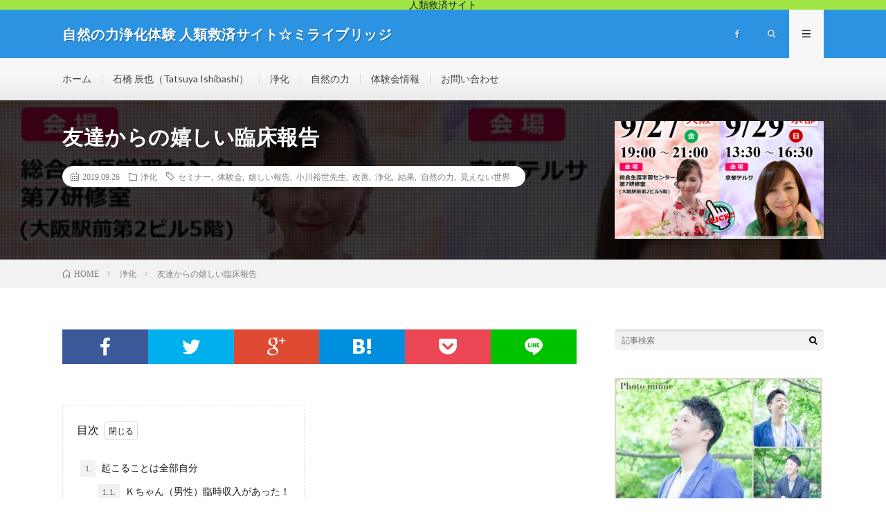

--- FILE ---
content_type: text/html; charset=UTF-8
request_url: https://joka.mirai-bridge.com/joka_report_20190925/
body_size: 14664
content:
<!DOCTYPE html>
<html lang="ja" prefix="og: http://ogp.me/ns#">
<head prefix="og: http://ogp.me/ns# fb: http://ogp.me/ns/fb# article: http://ogp.me/ns/article#">
<meta charset="UTF-8">
<title>友達からの嬉しい臨床報告 │ 自然の力浄化体験 人類救済サイト☆ミライブリッジ</title>
<link rel='dns-prefetch' href='//webfonts.xserver.jp' />
<link rel='dns-prefetch' href='//secure.gravatar.com' />
<link rel='dns-prefetch' href='//v0.wordpress.com' />
<link rel='dns-prefetch' href='//widgets.wp.com' />
<link rel='dns-prefetch' href='//s0.wp.com' />
<link rel='dns-prefetch' href='//0.gravatar.com' />
<link rel='dns-prefetch' href='//1.gravatar.com' />
<link rel='dns-prefetch' href='//2.gravatar.com' />
<link rel='stylesheet' id='wp-block-library-css'  href='https://joka.mirai-bridge.com/wp-includes/css/dist/block-library/style.min.css?ver=5.5.17' type='text/css' media='all' />
<style id='wp-block-library-inline-css' type='text/css'>
.has-text-align-justify{text-align:justify;}
</style>
<link rel='stylesheet' id='contact-form-7-css'  href='https://joka.mirai-bridge.com/wp-content/plugins/contact-form-7/includes/css/styles.css?ver=5.2.2' type='text/css' media='all' />
<link rel='stylesheet' id='jetpack_css-css'  href='https://joka.mirai-bridge.com/wp-content/plugins/jetpack/css/jetpack.css?ver=8.9.4' type='text/css' media='all' />
<script type='text/javascript' src='https://joka.mirai-bridge.com/wp-includes/js/jquery/jquery.js?ver=1.12.4-wp' id='jquery-core-js'></script>
<script type='text/javascript' src='https://joka.mirai-bridge.com/wp-content/plugins/enable-jquery-migrate-helper/js/jquery-migrate-1.4.1-wp.js?ver=1.4.1-wp' id='jquery-migrate-js'></script>
<script type='text/javascript' src='//webfonts.xserver.jp/js/xserver.js?ver=1.2.1' id='typesquare_std-js'></script>
<link rel="https://api.w.org/" href="https://joka.mirai-bridge.com/wp-json/" /><link rel="alternate" type="application/json" href="https://joka.mirai-bridge.com/wp-json/wp/v2/posts/3010" /><link rel="canonical" href="https://joka.mirai-bridge.com/joka_report_20190925/" />
<link rel="alternate" type="application/json+oembed" href="https://joka.mirai-bridge.com/wp-json/oembed/1.0/embed?url=https%3A%2F%2Fjoka.mirai-bridge.com%2Fjoka_report_20190925%2F" />
<link rel="alternate" type="text/xml+oembed" href="https://joka.mirai-bridge.com/wp-json/oembed/1.0/embed?url=https%3A%2F%2Fjoka.mirai-bridge.com%2Fjoka_report_20190925%2F&#038;format=xml" />
<style type='text/css'>img#wpstats{display:none}</style><link rel="stylesheet" href="https://joka.mirai-bridge.com/wp-content/themes/lionmedia/style.css">
<link rel="stylesheet" href="https://joka.mirai-bridge.com/wp-content/themes/lionmedia/css/content.css">
<link rel="stylesheet" href="https://joka.mirai-bridge.com/wp-content/themes/lionmedia-child/style.css">
<link rel="stylesheet" href="https://joka.mirai-bridge.com/wp-content/themes/lionmedia/css/icon.css">
<link rel="stylesheet" href="https://fonts.googleapis.com/css?family=Lato:400,700,900">
<meta http-equiv="X-UA-Compatible" content="IE=edge">
<meta name="viewport" content="width=device-width, initial-scale=1, shrink-to-fit=no">
<link rel="dns-prefetch" href="//www.google.com">
<link rel="dns-prefetch" href="//www.google-analytics.com">
<link rel="dns-prefetch" href="//fonts.googleapis.com">
<link rel="dns-prefetch" href="//fonts.gstatic.com">
<link rel="dns-prefetch" href="//pagead2.googlesyndication.com">
<link rel="dns-prefetch" href="//googleads.g.doubleclick.net">
<link rel="dns-prefetch" href="//www.gstatic.com">
<style type="text/css">
.infoHead{background-color:#9fe544;}

.l-header,
.searchNavi__title,
.key__cat,
.eyecatch__cat,
.rankingBox__title,
.categoryDescription,
.pagetop,
.contactTable__header .required,
.heading.heading-primary .heading__bg,
.btn__link:hover,
.widget .tag-cloud-link:hover,
.comment-respond .submit:hover,
.comments__list .comment-reply-link:hover,
.widget .calendar_wrap tbody a:hover,
.comments__list .comment-meta,
.ctaPost__btn{background:#2b93e2;}

.heading.heading-first,
.heading.heading-widget::before,
.heading.heading-footer::before,
.btn__link,
.widget .tag-cloud-link,
.comment-respond .submit,
.comments__list .comment-reply-link,
.content a:hover,
.t-light .l-footer,
.ctaPost__btn{border-color:#2b93e2;}

.categoryBox__title,
.dateList__item a[rel=tag]:hover,
.dateList__item a[rel=category]:hover,
.copySns__copyLink:hover,
.btn__link,
.widget .tag-cloud-link,
.comment-respond .submit,
.comments__list .comment-reply-link,
.widget a:hover,
.widget ul li .rsswidget,
.content a,
.related__title,
.ctaPost__btn:hover{color:#2b93e2;}

.c-user01 {color:#000 !important}
.bgc-user01 {background:#000 !important}
.hc-user01:hover {color:#000 !important}
.c-user02 {color:#000 !important}
.bgc-user02 {background:#000 !important}
.hc-user02:hover {color:#000 !important}
.c-user03 {color:#000 !important}
.bgc-user03 {background:#000 !important}
.hc-user03:hover {color:#000 !important}
.c-user04 {color:#000 !important}
.bgc-user04 {background:#000 !important}
.hc-user04:hover {color:#000 !important}
.c-user05 {color:#000 !important}
.bgc-user05 {background:#000 !important}
.hc-user05:hover {color:#000 !important}

.singleTitle {background-image:url("https://joka.mirai-bridge.com/wp-content/uploads/2019/09/richmenu_taikenkai_20190927-0929-1-730x410.png");}

.content h2{color:#191919;}
.content h2:first-letter{
	font-size:3.2rem;
	padding-bottom:5px;
	border-bottom:3px solid;
	color:#f0b200;
}
.content h3{
	padding:20px;
	color:#191919;
	border: 1px solid #E5E5E5;
	border-left: 5px solid #f0b200;
}
</style>

<!-- Jetpack Open Graph Tags -->
<meta property="og:type" content="article" />
<meta property="og:title" content="友達からの嬉しい臨床報告" />
<meta property="og:url" content="https://joka.mirai-bridge.com/joka_report_20190925/" />
<meta property="og:description" content="起こることは全部自分毎日自然とつながって、浄化というのを24時間受け取ることができます。 それにはいろんな結果&hellip;" />
<meta property="article:published_time" content="2019-09-25T23:11:09+00:00" />
<meta property="article:modified_time" content="2019-09-25T23:11:10+00:00" />
<meta property="og:site_name" content="自然の力浄化体験 人類救済サイト☆ミライブリッジ" />
<meta property="og:image" content="https://joka.mirai-bridge.com/wp-content/uploads/2019/09/richmenu_taikenkai_20190927-0929-1.png" />
<meta property="og:image:width" content="800" />
<meta property="og:image:height" content="540" />
<meta property="og:locale" content="ja_JP" />
<meta name="twitter:text:title" content="友達からの嬉しい臨床報告" />
<meta name="twitter:image" content="https://joka.mirai-bridge.com/wp-content/uploads/2019/09/richmenu_taikenkai_20190927-0929-1.png?w=640" />
<meta name="twitter:card" content="summary_large_image" />

<!-- End Jetpack Open Graph Tags -->
<link rel="icon" href="https://joka.mirai-bridge.com/wp-content/uploads/2018/11/cropped-Collage-2018-09-29-23_48_31-32x32.jpg" sizes="32x32" />
<link rel="icon" href="https://joka.mirai-bridge.com/wp-content/uploads/2018/11/cropped-Collage-2018-09-29-23_48_31-192x192.jpg" sizes="192x192" />
<link rel="apple-touch-icon" href="https://joka.mirai-bridge.com/wp-content/uploads/2018/11/cropped-Collage-2018-09-29-23_48_31-180x180.jpg" />
<meta name="msapplication-TileImage" content="https://joka.mirai-bridge.com/wp-content/uploads/2018/11/cropped-Collage-2018-09-29-23_48_31-270x270.jpg" />
			<style type="text/css" id="wp-custom-css">
				/*　Googleカレンダー埋め込み  */

.g-calendar {
    text-align:center;
    }

.g-calendar iframe {
    width:100%;
    max-width:800px;
    height:400px;
    }

@media (min-width: 768px) {
    
.g-calendar iframe {
    height:600px;
    }
        
}





/* 必須マーク */
.must{
	color: #fff;
	margin-right: 10px;
	padding: 6px 10px;
	background: #b2384e;
	border-radius: 20px;
}

/* 任意マーク */
.free {
	color: #fff;
	margin-right: 10px;
	padding: 6px 10px;
	background: #424242;
	border-radius: 20px;
}

/* 項目名を太字にする */
form p {
	font-weight: 600;
}

/* 入力項目を見やすくする */
input.wpcf7-form-control.wpcf7-text,
textarea.wpcf7-form-control.wpcf7-textarea {
	width: 100%;
	padding: 8px 15px;
	margin-right: 10px;
	margin-top: 10px;
	border: 1px solid #d0d5d8;
	border-radius: 3px;
}
textarea.wpcf7-form-control.wpcf7-textarea {
	height: 200px;
}

/* 必須項目の入力欄を黄色にする */
input.wpcf7-form-control.wpcf7-text.wpcf7-validates-as-required {
	background: rgba(255, 255, 142, 0.46);
}

/* 送信ボタンを見やすくする */
input.wpcf7-submit {
	width: 100%;
	height: 80px;
	background: #2b93e2;
	color: #fff;
	font-size: 20px;
	font-weight: 600;
}

/* エラーメッセージを見やすくする */
span.wpcf7-not-valid-tip,
.wpcf7-response-output.wpcf7-validation-errors {
	color: red;
	font-weight: 600;
}			</style>
		<meta property="og:site_name" content="自然の力浄化体験 人類救済サイト☆ミライブリッジ" />
<meta property="og:type" content="article" />
<meta property="og:title" content="友達からの嬉しい臨床報告" />
<meta property="og:description" content="目次 1. 起こることは全部自分1.1. Ｋちゃん（男性）臨時収入があった！2. 自然とつながる初体験 起こることは全部自分 毎日自然とつながって、浄化というのを24時間受け取ることができます。 それにはいろんな結果があって、99%の見えな" />
<meta property="og:url" content="https://joka.mirai-bridge.com/joka_report_20190925/" />
<meta property="og:image" content="https://joka.mirai-bridge.com/wp-content/uploads/2019/09/richmenu_taikenkai_20190927-0929-1-730x410.png" />
<meta name="twitter:card" content="summary" />
<meta property="fb:admins" content="tatsuya.ishibashi.923" />



</head>
<body class="t-light t-rich">

    <div class="infoHead">
          人類救済サイト      </div>
  
  <!--l-header-->
  <header class="l-header">
    <div class="container">
      
      <div class="siteTitle">

              <p class="siteTitle__name  u-txtShdw">
          <a class="siteTitle__link" href="https://joka.mirai-bridge.com">
            <span class="siteTitle__main">自然の力浄化体験 人類救済サイト☆ミライブリッジ</span>
          </a>
          <span class="siteTitle__sub">自然の力の浄化体験開催中！人類救済サイト☆ミライブリッジから幸せ人生が始まります。痛み・悩み・不調を解決する見えない不思議な世界を体験してみませんか？</span>
		</p>	        </div>
      
      <nav class="menuNavi">      
                <ul class="menuNavi__list">
		              <li class="menuNavi__item u-none-sp u-txtShdw"><a class="menuNavi__link icon-facebook" href="https://www.facebook.com/tatsuya.ishibashi.923"></a></li>
		              <li class="menuNavi__item u-txtShdw"><span class="menuNavi__link icon-search" id="menuNavi__search" onclick="toggle__search();"></span></li>
            <li class="menuNavi__item u-txtShdw"><span class="menuNavi__link menuNavi__link-current icon-menu" id="menuNavi__menu" onclick="toggle__menu();"></span></li>
                  </ul>
      </nav>
      
    </div>
  </header>
  <!--/l-header-->
  
  <!--l-extra-->
        <div class="l-extraNone" id="extra__search">
      <div class="container">
        <div class="searchNavi">
                    <div class="searchNavi__title u-txtShdw">注目キーワード</div>
          <ul class="searchNavi__list">
                          <li class="searchNavi__item"><a class="searchNavi__link" href="https://joka.mirai-bridge.com/?s=自然の力">自然の力</a></li>
                          <li class="searchNavi__item"><a class="searchNavi__link" href="https://joka.mirai-bridge.com/?s=遠隔浄化">遠隔浄化</a></li>
                          <li class="searchNavi__item"><a class="searchNavi__link" href="https://joka.mirai-bridge.com/?s=人類救済">人類救済</a></li>
                          <li class="searchNavi__item"><a class="searchNavi__link" href="https://joka.mirai-bridge.com/?s=体験会">体験会</a></li>
                          <li class="searchNavi__item"><a class="searchNavi__link" href="https://joka.mirai-bridge.com/?s=自然葬">自然葬</a></li>
			          </ul>
                    
                <div class="searchBox">
        <form class="searchBox__form" method="get" target="_top" action="https://joka.mirai-bridge.com/" >
          <input class="searchBox__input" type="text" maxlength="50" name="s" placeholder="記事検索"><button class="searchBox__submit icon-search" type="submit" value="search"> </button>
        </form>
      </div>        </div>
      </div>
    </div>
        
    <div class="l-extra" id="extra__menu">
      <div class="container container-max">
        <nav class="globalNavi">
          <ul class="globalNavi__list">
          	        <li id="menu-item-36" class="menu-item menu-item-type-custom menu-item-object-custom menu-item-home menu-item-36"><a href="https://joka.mirai-bridge.com/">ホーム</a></li>
<li id="menu-item-38" class="menu-item menu-item-type-post_type menu-item-object-page menu-item-38"><a href="https://joka.mirai-bridge.com/tatsuya_ishibashi/">石橋 辰也（Tatsuya Ishibashi）</a></li>
<li id="menu-item-40" class="menu-item menu-item-type-post_type menu-item-object-page menu-item-40"><a href="https://joka.mirai-bridge.com/joka/">浄化</a></li>
<li id="menu-item-41" class="menu-item menu-item-type-post_type menu-item-object-page menu-item-41"><a href="https://joka.mirai-bridge.com/shizenryoku/">自然の力</a></li>
<li id="menu-item-46" class="menu-item menu-item-type-post_type menu-item-object-page menu-item-46"><a href="https://joka.mirai-bridge.com/events/">体験会情報</a></li>
<li id="menu-item-37" class="menu-item menu-item-type-post_type menu-item-object-page menu-item-37"><a href="https://joka.mirai-bridge.com/contact/">お問い合わせ</a></li>
	                                    
                          <li class="menu-item u-none-pc"><a class="icon-facebook" href="https://www.facebook.com/tatsuya.ishibashi.923"></a></li>
                        
                    </ul>
        </nav>
      </div>
    </div>
  <!--/l-extra-->

  <div class="singleTitle">
    <div class="container">
    
      <!-- タイトル -->
      <div class="singleTitle__heading">
        <h1 class="heading heading-singleTitle u-txtShdw">友達からの嬉しい臨床報告</h1>        
        
        <ul class="dateList dateList-singleTitle">
          <li class="dateList__item icon-calendar">2019.09.26</li>
          <li class="dateList__item icon-folder"><a class="hc" href="https://joka.mirai-bridge.com/category/joka/" rel="category">浄化</a></li>
          <li class="dateList__item icon-tag"><a href="https://joka.mirai-bridge.com/tag/%e3%82%bb%e3%83%9f%e3%83%8a%e3%83%bc/" rel="tag">セミナー</a>, <a href="https://joka.mirai-bridge.com/tag/%e4%bd%93%e9%a8%93%e4%bc%9a/" rel="tag">体験会</a>, <a href="https://joka.mirai-bridge.com/tag/%e5%ac%89%e3%81%97%e3%81%84%e5%a0%b1%e5%91%8a/" rel="tag">嬉しい報告</a>, <a href="https://joka.mirai-bridge.com/tag/%e5%b0%8f%e5%b7%9d%e8%a3%95%e4%b8%96%e5%85%88%e7%94%9f/" rel="tag">小川裕世先生</a>, <a href="https://joka.mirai-bridge.com/tag/%e6%94%b9%e5%96%84/" rel="tag">改善</a>, <a href="https://joka.mirai-bridge.com/tag/%e6%b5%84%e5%8c%96/" rel="tag">浄化</a>, <a href="https://joka.mirai-bridge.com/tag/%e7%b5%90%e6%9e%9c/" rel="tag">結果</a>, <a href="https://joka.mirai-bridge.com/tag/%e8%87%aa%e7%84%b6%e3%81%ae%e5%8a%9b/" rel="tag">自然の力</a>, <a href="https://joka.mirai-bridge.com/tag/%e8%a6%8b%e3%81%88%e3%81%aa%e3%81%84%e4%b8%96%e7%95%8c/" rel="tag">見えない世界</a></li>        </ul>
        
        
        
      </div>
      <!-- /タイトル -->

      <!-- アイキャッチ -->
      <div class="eyecatch eyecatch-singleTitle">
        		  <img src="https://joka.mirai-bridge.com/wp-content/uploads/2019/09/richmenu_taikenkai_20190927-0929-1-730x410.png" alt="友達からの嬉しい臨床報告" width="730" height="410" >
		  	      
      </div>
      <!-- /アイキャッチ -->

    </div>
  </div>
<div class="breadcrumb" ><div class="container" ><ul class="breadcrumb__list"><li class="breadcrumb__item" itemscope itemtype="http://data-vocabulary.org/Breadcrumb"><a href="https://joka.mirai-bridge.com/" itemprop="url"><span class="icon-home" itemprop="title">HOME</span></a></li><li class="breadcrumb__item" itemscope itemtype="http://data-vocabulary.org/Breadcrumb"><a href="https://joka.mirai-bridge.com/category/joka/" itemprop="url"><span itemprop="title">浄化</span></a></li><li class="breadcrumb__item">友達からの嬉しい臨床報告</li></ul></div></div>
  <!-- l-wrapper -->
  <div class="l-wrapper">
	
    <!-- l-main -->
    <main class="l-main">
           
	        <!-- 記事上シェアボタン -->
        <aside>
<ul class="socialList">
<li class="socialList__item"><a class="socialList__link icon-facebook" href="http://www.facebook.com/sharer.php?u=https%3A%2F%2Fjoka.mirai-bridge.com%2Fjoka_report_20190925%2F&amp;t=%E5%8F%8B%E9%81%94%E3%81%8B%E3%82%89%E3%81%AE%E5%AC%89%E3%81%97%E3%81%84%E8%87%A8%E5%BA%8A%E5%A0%B1%E5%91%8A" target="_blank" title="Facebookで共有"></a></li><li class="socialList__item"><a class="socialList__link icon-twitter" href="http://twitter.com/intent/tweet?text=%E5%8F%8B%E9%81%94%E3%81%8B%E3%82%89%E3%81%AE%E5%AC%89%E3%81%97%E3%81%84%E8%87%A8%E5%BA%8A%E5%A0%B1%E5%91%8A&amp;https%3A%2F%2Fjoka.mirai-bridge.com%2Fjoka_report_20190925%2F&amp;url=https%3A%2F%2Fjoka.mirai-bridge.com%2Fjoka_report_20190925%2F" target="_blank" title="Twitterで共有"></a></li><li class="socialList__item"><a class="socialList__link icon-google" href="https://plus.google.com/share?url=https%3A%2F%2Fjoka.mirai-bridge.com%2Fjoka_report_20190925%2F" target="_blank" title="Google+で共有"></a></li><li class="socialList__item"><a class="socialList__link icon-hatebu" href="http://b.hatena.ne.jp/add?mode=confirm&amp;url=https%3A%2F%2Fjoka.mirai-bridge.com%2Fjoka_report_20190925%2F&amp;title=%E5%8F%8B%E9%81%94%E3%81%8B%E3%82%89%E3%81%AE%E5%AC%89%E3%81%97%E3%81%84%E8%87%A8%E5%BA%8A%E5%A0%B1%E5%91%8A" target="_blank" data-hatena-bookmark-title="https%3A%2F%2Fjoka.mirai-bridge.com%2Fjoka_report_20190925%2F" title="このエントリーをはてなブックマークに追加"></a></li><li class="socialList__item"><a class="socialList__link icon-pocket" href="http://getpocket.com/edit?url=https%3A%2F%2Fjoka.mirai-bridge.com%2Fjoka_report_20190925%2F" target="_blank" title="pocketで共有"></a></li><li class="socialList__item"><a class="socialList__link icon-line" href="http://line.naver.jp/R/msg/text/?%E5%8F%8B%E9%81%94%E3%81%8B%E3%82%89%E3%81%AE%E5%AC%89%E3%81%97%E3%81%84%E8%87%A8%E5%BA%8A%E5%A0%B1%E5%91%8A%0D%0Ahttps%3A%2F%2Fjoka.mirai-bridge.com%2Fjoka_report_20190925%2F" target="_blank" title="LINEで送る"></a></li></ul>
</aside>
	  <!-- /記事上シェアボタン -->
	  
	        
            
      
	  
	        <section class="content">
	    
		<div class="outline">
		  <span class="outline__title">目次</span>
		  <input class="outline__toggle" id="outline__toggle" type="checkbox" checked>
		  <label class="outline__switch" for="outline__toggle"></label>
		  <ul class="outline__list outline__list-2"><li class="outline__item"><a class="outline__link" href="#outline__1"><span class="outline__number">1.</span> 起こることは全部自分</a><ul class="outline__list outline__list-3"><li class="outline__item"><a class="outline__link" href="#outline__1_1"><span class="outline__number">1.1.</span> Ｋちゃん（男性）臨時収入があった！</a></li></ul></li><li class="outline__item"><a class="outline__link" href="#outline__2"><span class="outline__number">2.</span> 自然とつながる初体験</a></li></ul>
		</div><h2 id="outline__1">起こることは全部自分</h2>
<p>毎日自然とつながって、浄化というのを24時間受け取ることができます。</p>
<p>それにはいろんな結果があって、99%の見えない世界が変わります。</p>
<p>するとどうなるか…、1%でこうしたい！と思ったり、求めたものが結果になったりします。</p>
<p>全部自分がやっています〜！</p>
<p>そんな結果を日々感じられ、毎月毎月進化しているお友達のＫちゃん（男性）からの臨床報告です。</p>
<h3 id="outline__1_1">Ｋちゃん（男性）臨時収入があった！</h3>
<p>いつもありがとうございます。</p>
<p>お陰様で先月末に臨時の収入がありました。</p>
<p>今まで日々の支払いに追われる日が続いていたのですが少しずつ落ち着くようになり、掛け持ちの仕事も休めることができるようになりました。</p>
<p>不調は自分で起こしていたのを今度は自分で良い方向へと求めていくようになってきた感じです。全ては自分の思考、自分で決めたことなんだな、と。</p>
<p>思えばこの5、6年、個人事業を目指し突っ走ってきましたが今は少しずつ自分を整えていくことが大事だと気づきました。</p>
<p>生まれてきたことが成功なら今はゆっくりと休みつつ身の周りを充実させていきたいです。</p>
<p>また10月も宜しくお願い致します(良き友達に出逢えて感謝です。) ※一部省略</p>
<h2 id="outline__2">自然とつながる初体験</h2>
<p>この自然とつながる初体験は、誰かのおかげさまで出会うことが多いです。</p>
<p>普通に生活していてもなかなか出会えなくて、きっと求めた方にチャンスがやってくるのかな〜って思います。</p>
<p>実は、今週末（9/27〜9/29）がチャンスです！</p>
<p>自然とつながる初体験を是非、体験してみてください。</p>
<p>【小川裕世先生が大阪・京都へ&#x2763;&#xfe0f;】</p>
<p>今週末（9/27〜29）は、Zoom&#x1f3a6;でお馴染みの小川裕世先生が&#x1f339;大阪・京都へお越しになります&#x1f60a;</p>
<p>よければ是非お越しください♫</p>
<p>最高に結果を掴んでいただけるチャンスです&#x2728;&#x2728;&#x2728;</p>
<p>是非お友達などとも、この貴重な機会、そして体験を楽しんでください&#x2763;&#xfe0f;</p>
<p>◆9/27（金）19:00〜21:00@大阪（総合生涯学習センター 第7研修室）</p>
<p>&#x1f339;小川裕世先生</p>
<p>◆9/28（土）13:30〜16:30@京都（ウィングス京都）※自習室（初めての方も&#x1f197;）</p>
<p>&#x1f339;小川裕世先生</p>
<p>◆9/29（日）13:30〜16:30@京都（京都テルサ）</p>
<p>&#x1f339;小川裕世先生</p>
<p>◆9/29（日）17:30〜20:30@京都（京都テルサ 視聴覚室）</p>
<p>&#x2b50;&#xfe0f;「人の幸せを心から実践する」覚悟の特別セミナー第3回</p>
<p>&#x1f339;講師：小川裕世先生</p>
<p>※講師セミナー（詳細、要確認）</p>
<p>詳細は、下記よりご確認ください。</p>
<p>《Facebookイベントページ》</p>
<p><a href="https://m.facebook.com/shizenryokukansai/events">https://m.facebook.com/shizenryokukansai/events</a></p>
      </section>
	        
      
      
      
	        <!-- 記事下シェアボタン -->
        <aside>
<ul class="socialList">
<li class="socialList__item"><a class="socialList__link icon-facebook" href="http://www.facebook.com/sharer.php?u=https%3A%2F%2Fjoka.mirai-bridge.com%2Fjoka_report_20190925%2F&amp;t=%E5%8F%8B%E9%81%94%E3%81%8B%E3%82%89%E3%81%AE%E5%AC%89%E3%81%97%E3%81%84%E8%87%A8%E5%BA%8A%E5%A0%B1%E5%91%8A" target="_blank" title="Facebookで共有"></a></li><li class="socialList__item"><a class="socialList__link icon-twitter" href="http://twitter.com/intent/tweet?text=%E5%8F%8B%E9%81%94%E3%81%8B%E3%82%89%E3%81%AE%E5%AC%89%E3%81%97%E3%81%84%E8%87%A8%E5%BA%8A%E5%A0%B1%E5%91%8A&amp;https%3A%2F%2Fjoka.mirai-bridge.com%2Fjoka_report_20190925%2F&amp;url=https%3A%2F%2Fjoka.mirai-bridge.com%2Fjoka_report_20190925%2F" target="_blank" title="Twitterで共有"></a></li><li class="socialList__item"><a class="socialList__link icon-google" href="https://plus.google.com/share?url=https%3A%2F%2Fjoka.mirai-bridge.com%2Fjoka_report_20190925%2F" target="_blank" title="Google+で共有"></a></li><li class="socialList__item"><a class="socialList__link icon-hatebu" href="http://b.hatena.ne.jp/add?mode=confirm&amp;url=https%3A%2F%2Fjoka.mirai-bridge.com%2Fjoka_report_20190925%2F&amp;title=%E5%8F%8B%E9%81%94%E3%81%8B%E3%82%89%E3%81%AE%E5%AC%89%E3%81%97%E3%81%84%E8%87%A8%E5%BA%8A%E5%A0%B1%E5%91%8A" target="_blank" data-hatena-bookmark-title="https%3A%2F%2Fjoka.mirai-bridge.com%2Fjoka_report_20190925%2F" title="このエントリーをはてなブックマークに追加"></a></li><li class="socialList__item"><a class="socialList__link icon-pocket" href="http://getpocket.com/edit?url=https%3A%2F%2Fjoka.mirai-bridge.com%2Fjoka_report_20190925%2F" target="_blank" title="pocketで共有"></a></li><li class="socialList__item"><a class="socialList__link icon-line" href="http://line.naver.jp/R/msg/text/?%E5%8F%8B%E9%81%94%E3%81%8B%E3%82%89%E3%81%AE%E5%AC%89%E3%81%97%E3%81%84%E8%87%A8%E5%BA%8A%E5%A0%B1%E5%91%8A%0D%0Ahttps%3A%2F%2Fjoka.mirai-bridge.com%2Fjoka_report_20190925%2F" target="_blank" title="LINEで送る"></a></li></ul>
</aside>
	  <!-- /記事下シェアボタン -->
	  


      

      
	        <!-- 記事下エリア[widget] -->
        <aside class="widgetPost widgetPost-bottom"><aside class="widget widget-post"><h2 class="heading heading-primary">石橋辰也と友だちになる☆</h2>			<div class="textwidget"><p><a href="https://line.me/R/ti/p/%40hqk9221g"><img src="https://scdn.line-apps.com/n/line_add_friends/btn/ja.png" alt="友だち追加" height="72" border="0" /></a></p>
</div>
		</aside><aside class="widget widget-post"><img width="828" height="315" src="https://joka.mirai-bridge.com/wp-content/uploads/2018/12/tatsuya_cover.png" class="image wp-image-57  attachment-full size-full" alt="" loading="lazy" style="max-width: 100%; height: auto;" /></aside></aside>      <!-- /記事下エリア[widget] -->
	        
            
      


      

	  
	        <!-- プロフィール -->
	  <aside class="profile">
	    <div class="profile__imgArea">
	      		  <img src="https://joka.mirai-bridge.com/wp-content/uploads/2018/11/IMG_5880-96x96.jpg" alt="石橋 辰也" width="60" height="60" >
		  	        

	      <ul class="profile__list">
	  	    	      </ul>  
	    </div>
	    <div class="profile__contents">
	      <h2 class="profile__name">Author：石橋 辰也            <span class="btn"><a class="btn__link btn__link-profile" href="https://joka.mirai-bridge.com/author/tatsuya/">投稿一覧</a></span>
          </h2>
	                <div class="profile__description"></div>
	    </div>
	  </aside>
      <!-- /プロフィール -->
	  	  


	  
	        <!-- 関連記事 -->
	  <aside class="related"><h2 class="heading heading-primary">関連する記事</h2><ul class="related__list">	      <li class="related__item">
	        <a class="related__imgLink" href="https://joka.mirai-bridge.com/hanatsumari-renai_joka/" title="慢性的な鼻詰まりが一瞬でスッキリ＆彼女ができる恋愛の浄化">
					      <img src="https://joka.mirai-bridge.com/wp-content/uploads/2020/09/hanatsumari-150x150.jpg" alt="慢性的な鼻詰まりが一瞬でスッキリ＆彼女ができる恋愛の浄化" width="150" height="150" >
			  		    	        </a>
	        <h3 class="related__title">
	          <a href="https://joka.mirai-bridge.com/hanatsumari-renai_joka/">慢性的な鼻詰まりが一瞬でスッキリ＆彼女ができる恋愛の浄化</a>
	                        <span class="icon-calendar">2020.09.15</span>
              	        </h3>
	        <p class="related__contents">目次 1. 鼻詰まりが昔から慢性的にある、彼女がほしいという20代イケメン1.1. こうなりたい！を本人が決める1.2. 見えない世界の原因をチェック[…]</p>
	      </li>
	  		      <li class="related__item">
	        <a class="related__imgLink" href="https://joka.mirai-bridge.com/become_male/" title="仕事の頑張ぎは見えない世界でおとこ化する！？">
					      <img src="https://joka.mirai-bridge.com/wp-content/uploads/2019/06/dea8a7f4d1d7f124479826efcb58aac6-150x150.png" alt="仕事の頑張ぎは見えない世界でおとこ化する！？" width="150" height="150" >
			  		    	        </a>
	        <h3 class="related__title">
	          <a href="https://joka.mirai-bridge.com/become_male/">仕事の頑張ぎは見えない世界でおとこ化する！？</a>
	                        <span class="icon-calendar">2019.06.12</span>
              	        </h3>
	        <p class="related__contents">目次 1. 仕事の頑張りすぎ注意！2. 気付いたら行動してみよう2.1. 自然の力体験会in京都 仕事の頑張りすぎ注意！ どうも♫見えない世界をまじめ[…]</p>
	      </li>
	  		      <li class="related__item">
	        <a class="related__imgLink" href="https://joka.mirai-bridge.com/free_5jigen/" title="自由は恨みや不満までも消してしまう！？">
					      <img src="https://joka.mirai-bridge.com/wp-content/uploads/2019/03/a2a5eef5527d619456b5a2b4033855b7-150x150.png" alt="自由は恨みや不満までも消してしまう！？" width="150" height="150" >
			  		    	        </a>
	        <h3 class="related__title">
	          <a href="https://joka.mirai-bridge.com/free_5jigen/">自由は恨みや不満までも消してしまう！？</a>
	                        <span class="icon-calendar">2019.03.11</span>
              	        </h3>
	        <p class="related__contents">目次 1. 自由の伝授2. 5次元の伝授3. Zoomで最新浄化を受け取ろう！3.1. 自然の力体験会in大阪 自由の伝授 わりと自由と思っていました[…]</p>
	      </li>
	  	</ul></aside>	        <!-- /関連記事 -->
	  	  


	  
	        <!-- コメント -->
                    <aside class="comments">
        		
				
			<div id="respond" class="comment-respond">
		<h2 class="heading heading-primary">コメントを書く <small><a rel="nofollow" id="cancel-comment-reply-link" href="/joka_report_20190925/#respond" style="display:none;">コメントをキャンセル</a></small></h2><form action="https://joka.mirai-bridge.com/wp-comments-post.php" method="post" id="commentform" class="comment-form"><p class="comment-notes"><span id="email-notes">メールアドレスが公開されることはありません。</span> <span class="required">*</span> が付いている欄は必須項目です</p><p class="comment-form-comment"><label for="comment">コメント</label><textarea id="comment" name="comment" cols="45" rows="8" maxlength="65525" required="required"></textarea></p><p class="comment-form-author"><label for="author">名前 <span class="required">*</span></label> <input id="author" name="author" type="text" value="" size="30" maxlength="245" required='required' /></p>
<p class="comment-form-email"><label for="email">メール <span class="required">*</span></label> <input id="email" name="email" type="text" value="" size="30" maxlength="100" aria-describedby="email-notes" required='required' /></p>
<p class="comment-form-url"><label for="url">サイト</label> <input id="url" name="url" type="text" value="" size="30" maxlength="200" /></p>
<p class="comment-subscription-form"><input type="checkbox" name="subscribe_comments" id="subscribe_comments" value="subscribe" style="width: auto; -moz-appearance: checkbox; -webkit-appearance: checkbox;" /> <label class="subscribe-label" id="subscribe-label" for="subscribe_comments">新しいコメントをメールで通知</label></p><p class="comment-subscription-form"><input type="checkbox" name="subscribe_blog" id="subscribe_blog" value="subscribe" style="width: auto; -moz-appearance: checkbox; -webkit-appearance: checkbox;" /> <label class="subscribe-label" id="subscribe-blog-label" for="subscribe_blog">新しい投稿をメールで受け取る</label></p><p class="form-submit"><input name="submit" type="submit" id="submit" class="submit" value="コメントを送信" /> <input type='hidden' name='comment_post_ID' value='3010' id='comment_post_ID' />
<input type='hidden' name='comment_parent' id='comment_parent' value='0' />
</p></form>	</div><!-- #respond -->
	      </aside>
            <!-- /コメント -->
	  	  

	  
	        <!-- PVカウンター -->
        	  <!-- /PVカウンター -->
	        
      
    </main>
    <!-- /l-main -->

    
	    <!-- l-sidebar -->
          <div class="l-sidebar">
	  
	          <aside class="widget">      <div class="searchBox">
        <form class="searchBox__form" method="get" target="_top" action="https://joka.mirai-bridge.com/" >
          <input class="searchBox__input" type="text" maxlength="50" name="s" placeholder="記事検索"><button class="searchBox__submit icon-search" type="submit" value="search"> </button>
        </form>
      </div></aside><aside class="widget"><img width="300" height="300" src="https://joka.mirai-bridge.com/wp-content/uploads/2018/11/Collage-2018-09-29-23_48_31-300x300.jpg" class="image wp-image-42  attachment-medium size-medium" alt="" loading="lazy" style="max-width: 100%; height: auto;" /></aside><aside class="widget"><h2 class="heading heading-widget">石橋辰也と友だちになってくれた方へ（浄化無料体験します）</h2>			<div class="textwidget"><p><a href="https://line.me/R/ti/p/%40hqk9221g"><img src="https://scdn.line-apps.com/n/line_add_friends/btn/ja.png" alt="友だち追加" height="108" border="0" /></a></p>
</div>
		</aside><aside class="widget"><h2 class="heading heading-widget">最近のコメント</h2><ul id="recentcomments"><li class="recentcomments"><a href="https://joka.mirai-bridge.com/taikenkai_20190709/#comment-24">毎週火曜日の感動が楽しみです</a> に <span class="comment-author-link"><a href='https://wakudokichan.com/sekaidefushigi/' rel='external nofollow ugc' class='url'>世界で最も不思議な、本物&#x2728; │ わくドキちゃんの愉快な幸せブログ</a></span> より</li><li class="recentcomments"><a href="https://joka.mirai-bridge.com/not_spiritual/#comment-23">もしかしてスピリチュアルやってるの？</a> に <span class="comment-author-link"><a href='https://natural-lovely-garden.com/ikigai/' rel='external nofollow ugc' class='url'>生き甲斐が大切│女子力アップで幸せのお姫様☆純愛の自然力女子になる方法</a></span> より</li><li class="recentcomments"><a href="https://joka.mirai-bridge.com/hula_hoop_2/#comment-22">フラフープの中に入るだけで良くなる！？第2弾</a> に <span class="comment-author-link"><a href='https://wakudokichan.com/post-1090/' rel='external nofollow ugc' class='url'>わくドキッ&#x1f495;&#x1f606;初体験&#x2728; │ わくドキちゃんの愉快な幸せブログ</a></span> より</li><li class="recentcomments"><a href="https://joka.mirai-bridge.com/important_things/#comment-21">見えない世界の大事なものがない！？</a> に <span class="comment-author-link"><a href='https://ogawahiroyo.org/lifeline/archives/4090' rel='external nofollow ugc' class='url'>火曜の夜はZOOMでNight！6/18(火) | 200万人の友達サイト＊自然の力Soul Beauty＊</a></span> より</li><li class="recentcomments"><a href="https://joka.mirai-bridge.com/become_male/#comment-18">仕事の頑張ぎは見えない世界でおとこ化する！？</a> に <span class="comment-author-link"><a href='https://ogawahiroyo.org/lifeline/archives/4062' rel='external nofollow ugc' class='url'>自然力zoom体験/8県をつないでの遠隔浄化 | 200万人の友達サイト＊自然の力Soul Beauty＊</a></span> より</li></ul></aside><aside class="widget"><h2 class="heading heading-widget">アーカイブ</h2>
			<ul>
					<li><a href='https://joka.mirai-bridge.com/2020/11/'>2020年11月</a></li>
	<li><a href='https://joka.mirai-bridge.com/2020/09/'>2020年9月</a></li>
	<li><a href='https://joka.mirai-bridge.com/2019/10/'>2019年10月</a></li>
	<li><a href='https://joka.mirai-bridge.com/2019/09/'>2019年9月</a></li>
	<li><a href='https://joka.mirai-bridge.com/2019/08/'>2019年8月</a></li>
	<li><a href='https://joka.mirai-bridge.com/2019/07/'>2019年7月</a></li>
	<li><a href='https://joka.mirai-bridge.com/2019/06/'>2019年6月</a></li>
	<li><a href='https://joka.mirai-bridge.com/2019/05/'>2019年5月</a></li>
	<li><a href='https://joka.mirai-bridge.com/2019/04/'>2019年4月</a></li>
	<li><a href='https://joka.mirai-bridge.com/2019/03/'>2019年3月</a></li>
	<li><a href='https://joka.mirai-bridge.com/2019/02/'>2019年2月</a></li>
	<li><a href='https://joka.mirai-bridge.com/2019/01/'>2019年1月</a></li>
	<li><a href='https://joka.mirai-bridge.com/2018/12/'>2018年12月</a></li>
			</ul>

			</aside><aside class="widget"><h2 class="heading heading-widget">カテゴリー</h2>
			<ul>
					<li class="cat-item cat-item-101"><a href="https://joka.mirai-bridge.com/category/web/">Web</a>
</li>
	<li class="cat-item cat-item-2"><a href="https://joka.mirai-bridge.com/category/information/">お知らせ</a>
</li>
	<li class="cat-item cat-item-9"><a href="https://joka.mirai-bridge.com/category/event/">イベント</a>
</li>
	<li class="cat-item cat-item-3"><a href="https://joka.mirai-bridge.com/category/taikenkai/">体験会</a>
</li>
	<li class="cat-item cat-item-26"><a href="https://joka.mirai-bridge.com/category/friend/">友達</a>
</li>
	<li class="cat-item cat-item-6"><a href="https://joka.mirai-bridge.com/category/cheering/">応援</a>
</li>
	<li class="cat-item cat-item-8"><a href="https://joka.mirai-bridge.com/category/renai/">恋愛</a>
</li>
	<li class="cat-item cat-item-7"><a href="https://joka.mirai-bridge.com/category/everyday/">日常</a>
</li>
	<li class="cat-item cat-item-365"><a href="https://joka.mirai-bridge.com/category/%e6%9c%aa%e6%9d%a5/">未来</a>
</li>
	<li class="cat-item cat-item-4"><a href="https://joka.mirai-bridge.com/category/joka/">浄化</a>
</li>
	<li class="cat-item cat-item-5"><a href="https://joka.mirai-bridge.com/category/shizenryoku/">自然の力</a>
</li>
	<li class="cat-item cat-item-327"><a href="https://joka.mirai-bridge.com/category/shizensou/">自然葬</a>
</li>
			</ul>

			</aside>	  	  
	        <div class="widgetSticky">
        <aside class="widget_text widget widget-sticky"><h2 class="heading heading-widget">自然の力体験会情報</h2><div class="textwidget custom-html-widget"><iframe style="border: none; overflow: hidden;" src="https://www.facebook.com/plugins/page.php?href=https%3A%2F%2Fwww.facebook.com%2Fshizenryokukansai%2F&amp;tabs=events%2Ctimeline&amp;width=500&amp;height=900&amp;small_header=false&amp;adapt_container_width=true&amp;hide_cover=false&amp;show_facepile=true&amp;appId" width="400" height="600" frameborder="0" scrolling="no"></iframe></div></aside><aside class="widget_text widget widget-sticky"><div class="textwidget custom-html-widget"><a href="https://px.a8.net/svt/ejp?a8mat=2ZWBET+B6H1PU+CO4+6E71D" target="_blank" rel="nofollow noopener noreferrer">
<img border="0" width="320" height="50" alt="" src="https://www24.a8.net/svt/bgt?aid=181226693676&wid=001&eno=01&mid=s00000001642001074000&mc=1"></a>
<img border="0" width="1" height="1" src="https://www19.a8.net/0.gif?a8mat=2ZWBET+B6H1PU+CO4+6E71D" alt=""></div></aside><aside class="widget_text widget widget-sticky"><div class="textwidget custom-html-widget"><a href="https://px.a8.net/svt/ejp?a8mat=2ZWFBJ+5NM9O2+CO4+15SUDT" target="_blank" rel="nofollow noopener noreferrer">
<img border="0" width="350" height="80" alt="" src="https://www28.a8.net/svt/bgt?aid=181231759342&wid=001&eno=01&mid=s00000001642007021000&mc=1"></a>
<img border="0" width="1" height="1" src="https://www10.a8.net/0.gif?a8mat=2ZWFBJ+5NM9O2+CO4+15SUDT" alt=""></div></aside>      </div>
	      
    </div>

    <!-- /l-sidebar -->
	    
    
  </div>
  <!-- /l-wrapper -->
  
    <div class="categoryBox">

    <div class="container">
    
      <h2 class="heading heading-primary">
        <span class="heading__bg u-txtShdw bgc">浄化</span>カテゴリの最新記事
      </h2>
      
      <ul class="categoryBox__list">
                        <li class="categoryBox__item">

          <div class="eyecatch eyecatch-archive">
            <a href="https://joka.mirai-bridge.com/hernia_kaizen/">
              		        <img src="https://joka.mirai-bridge.com/wp-content/uploads/2020/11/waist_pain_1-640x410.jpg" alt="ヘルニアで腰痛持ちも、浄化で瞬時に解決" width="640" height="410" >		                  </a>
          </div>
          
                    <ul class="dateList dateList-archive">
                        <li class="dateList__item icon-calendar">2020.11.06</li>
                                  </ul>
                    
          <h2 class="heading heading-archive ">
            <a class="hc" href="https://joka.mirai-bridge.com/hernia_kaizen/">ヘルニアで腰痛持ちも、浄化で瞬時に解決</a>
          </h2>

        </li>
                <li class="categoryBox__item">

          <div class="eyecatch eyecatch-archive">
            <a href="https://joka.mirai-bridge.com/hanatsumari-renai_joka/">
              		        <img src="https://joka.mirai-bridge.com/wp-content/uploads/2020/09/hanatsumari-640x410.jpg" alt="慢性的な鼻詰まりが一瞬でスッキリ＆彼女ができる恋愛の浄化" width="640" height="410" >		                  </a>
          </div>
          
                    <ul class="dateList dateList-archive">
                        <li class="dateList__item icon-calendar">2020.09.15</li>
                                    <li class="dateList__item icon-tag"><a href="https://joka.mirai-bridge.com/tag/%e4%bc%9d%e6%8e%88/" rel="tag">伝授</a><span>, </span><a href="https://joka.mirai-bridge.com/tag/%e5%bd%bc%e5%a5%b3%e3%81%8c%e3%81%bb%e3%81%97%e3%81%84/" rel="tag">彼女がほしい</a><span>, </span><a href="https://joka.mirai-bridge.com/tag/%e6%81%8b%e6%84%9b/" rel="tag">恋愛</a><span>, </span><a href="https://joka.mirai-bridge.com/tag/%e6%85%a2%e6%80%a7%e9%bc%bb%e7%82%8e/" rel="tag">慢性鼻炎</a><span>, </span><a href="https://joka.mirai-bridge.com/tag/%e6%b5%84%e5%8c%96/" rel="tag">浄化</a><span>, </span></li>
                      </ul>
                    
          <h2 class="heading heading-archive ">
            <a class="hc" href="https://joka.mirai-bridge.com/hanatsumari-renai_joka/">慢性的な鼻詰まりが一瞬でスッキリ＆彼女ができる恋愛の浄化</a>
          </h2>

        </li>
                <li class="categoryBox__item">

          <div class="eyecatch eyecatch-archive">
            <a href="https://joka.mirai-bridge.com/taikenkai_202008/">
              		        <img src="https://joka.mirai-bridge.com/wp-content/uploads/2020/09/52E88CA9-9456-4D02-9A1F-2EF2F84BBDCB-730x410.jpeg" alt="見るだけで不調が良くなってしまう！？一瞬の改善" width="730" height="410" >		                  </a>
          </div>
          
                    <ul class="dateList dateList-archive">
                        <li class="dateList__item icon-calendar">2020.09.01</li>
                                    <li class="dateList__item icon-tag"><a href="https://joka.mirai-bridge.com/tag/%e4%bd%93%e9%a8%93%e4%bc%9a/" rel="tag">体験会</a><span>, </span><a href="https://joka.mirai-bridge.com/tag/%e6%b5%84%e5%8c%96/" rel="tag">浄化</a><span>, </span><a href="https://joka.mirai-bridge.com/tag/%e8%87%aa%e7%84%b6%e3%81%ae%e5%8a%9b/" rel="tag">自然の力</a><span>, </span></li>
                      </ul>
                    
          <h2 class="heading heading-archive ">
            <a class="hc" href="https://joka.mirai-bridge.com/taikenkai_202008/">見るだけで不調が良くなってしまう！？一瞬の改善</a>
          </h2>

        </li>
                <li class="categoryBox__item">

          <div class="eyecatch eyecatch-archive">
            <a href="https://joka.mirai-bridge.com/rinsho_hokoku_20191004/">
              		        <img src="https://joka.mirai-bridge.com/wp-content/uploads/2019/10/img_6765-730x410.jpg" alt="見えない世界の自分改善と臨床結果" width="730" height="410" >		                  </a>
          </div>
          
                    <ul class="dateList dateList-archive">
                        <li class="dateList__item icon-calendar">2019.10.04</li>
                                    <li class="dateList__item icon-tag"><a href="https://joka.mirai-bridge.com/tag/%e3%82%a2%e3%82%b9%e3%83%aa%e3%83%bc%e3%83%88/" rel="tag">アスリート</a><span>, </span><a href="https://joka.mirai-bridge.com/tag/%e3%82%a4%e3%82%b1%e3%83%a1%e3%83%b3/" rel="tag">イケメン</a><span>, </span><a href="https://joka.mirai-bridge.com/tag/%e3%83%a2%e3%83%87%e3%83%ab/" rel="tag">モデル</a><span>, </span><a href="https://joka.mirai-bridge.com/tag/%e6%b5%84%e5%8c%96/" rel="tag">浄化</a><span>, </span><a href="https://joka.mirai-bridge.com/tag/%e7%b5%90%e6%9e%9c/" rel="tag">結果</a><span>, </span></li>
                      </ul>
                    
          <h2 class="heading heading-archive ">
            <a class="hc" href="https://joka.mirai-bridge.com/rinsho_hokoku_20191004/">見えない世界の自分改善と臨床結果</a>
          </h2>

        </li>
                <li class="categoryBox__item">

          <div class="eyecatch eyecatch-archive">
            <a href="https://joka.mirai-bridge.com/joka_report_20190925/">
              		        <img src="https://joka.mirai-bridge.com/wp-content/uploads/2019/09/richmenu_taikenkai_20190927-0929-1-730x410.png" alt="友達からの嬉しい臨床報告" width="730" height="410" >		                  </a>
          </div>
          
                    <ul class="dateList dateList-archive">
                        <li class="dateList__item icon-calendar">2019.09.26</li>
                                    <li class="dateList__item icon-tag"><a href="https://joka.mirai-bridge.com/tag/%e3%82%bb%e3%83%9f%e3%83%8a%e3%83%bc/" rel="tag">セミナー</a><span>, </span><a href="https://joka.mirai-bridge.com/tag/%e4%bd%93%e9%a8%93%e4%bc%9a/" rel="tag">体験会</a><span>, </span><a href="https://joka.mirai-bridge.com/tag/%e5%ac%89%e3%81%97%e3%81%84%e5%a0%b1%e5%91%8a/" rel="tag">嬉しい報告</a><span>, </span><a href="https://joka.mirai-bridge.com/tag/%e5%b0%8f%e5%b7%9d%e8%a3%95%e4%b8%96%e5%85%88%e7%94%9f/" rel="tag">小川裕世先生</a><span>, </span><a href="https://joka.mirai-bridge.com/tag/%e6%94%b9%e5%96%84/" rel="tag">改善</a><span>, </span></li>
                      </ul>
                    
          <h2 class="heading heading-archive ">
            <a class="hc" href="https://joka.mirai-bridge.com/joka_report_20190925/">友達からの嬉しい臨床報告</a>
          </h2>

        </li>
                <li class="categoryBox__item">

          <div class="eyecatch eyecatch-archive">
            <a href="https://joka.mirai-bridge.com/cosmic_material/">
              		        <img src="https://joka.mirai-bridge.com/wp-content/uploads/2019/08/2c3b103290d386cdfeb5204f8d54f6fb-730x410.png" alt="夢のような物質とつないで交換する" width="730" height="410" >		                  </a>
          </div>
          
                    <ul class="dateList dateList-archive">
                        <li class="dateList__item icon-calendar">2019.08.30</li>
                                    <li class="dateList__item icon-tag"><a href="https://joka.mirai-bridge.com/tag/%e3%81%8a%e8%82%8c%e3%83%84%e3%83%ab%e3%83%84%e3%83%ab/" rel="tag">お肌ツルツル</a><span>, </span><a href="https://joka.mirai-bridge.com/tag/%e4%bd%93%e9%a8%93%e4%bc%9a/" rel="tag">体験会</a><span>, </span><a href="https://joka.mirai-bridge.com/tag/%e5%a4%a2/" rel="tag">夢</a><span>, </span><a href="https://joka.mirai-bridge.com/tag/%e5%a4%a7%e9%98%aa/" rel="tag">大阪</a><span>, </span><a href="https://joka.mirai-bridge.com/tag/%e5%a4%a7%e9%98%aa%e9%a7%85%e5%89%8d%e7%ac%ac2%e3%83%93%e3%83%ab/" rel="tag">大阪駅前第2ビル</a><span>, </span></li>
                      </ul>
                    
          <h2 class="heading heading-archive ">
            <a class="hc" href="https://joka.mirai-bridge.com/cosmic_material/">夢のような物質とつないで交換する</a>
          </h2>

        </li>
              </ul>
    </div>
  </div>
  


  <!-- schema -->
  <script type="application/ld+json">
  {
  "@context": "http://schema.org",
  "@type": "Article ",
  "mainEntityOfPage":{
	  "@type": "WebPage",
	  "@id": "https://joka.mirai-bridge.com/joka_report_20190925/"
  },
  "headline": "友達からの嬉しい臨床報告",
  "image": {
	  "@type": "ImageObject",
	  "url": "https://joka.mirai-bridge.com/wp-content/uploads/2019/08/2c3b103290d386cdfeb5204f8d54f6fb-730x410.png",
	  "height": "410",
	  "width": "730"
	    },
  "datePublished": "2019-09-26T08:11:09+0900",
  "dateModified": "2019-09-26T08:11:10+0900",
  "author": {
	  "@type": "Person",
	  "name": "石橋 辰也"
  },
  "publisher": {
	  "@type": "Organization",
	  "name": "自然の力浄化体験 人類救済サイト☆ミライブリッジ",
	  "logo": {
		  "@type": "ImageObject",
		  		    		    "url": "",
		    "width": "",
		    "height":""
		    		  	  }
  },
  "description": "目次 1. 起こることは全部自分1.1. Ｋちゃん（男性）臨時収入があった！2. 自然とつながる初体験 起こることは全部自分 毎日自然とつながって、浄化というのを24時間受け取ることができます。 それにはいろんな結果があって、99%の見えない世界が変わります。 するとどうなるか…、1%でこうしたい！と思ったり、求めたものが結果になったりします。 全部自分がやっています〜！ そんな結果を日々感じられ [&hellip;]"
  }
  </script>
  <!-- /schema -->




  <!--l-footer-->
  <footer class="l-footer">
    <div class="container">
      <div class="pagetop u-txtShdw"><a class="pagetop__link" href="#top">Back to Top</a></div>
      
                  <div class="widgetFoot">
        <div class="widgetFoot__contents">
                  <aside class="widget widget-foot"><h2 class="heading heading-footer">石橋　辰也（Tatsuya Ishibashi）</h2><img width="828" height="315" src="https://joka.mirai-bridge.com/wp-content/uploads/2018/11/tatsuya_cover.png" class="image wp-image-43  attachment-full size-full" alt="" loading="lazy" style="max-width: 100%; height: auto;" /></aside><aside class="widget widget-foot"><h2 class="heading heading-footer">Facebookページはこちら</h2>			<div class="textwidget"><p><a href="https://www.facebook.com/tatsuya.ishibashi.923"><img loading="lazy" class="alignleft wp-image-35" src="https://joka.mirai-bridge.com/wp-content/uploads/2018/11/finduson_ja_header_05_2018-300x37.png" alt="" width="400" height="49" /></a></p>
</div>
		</aside><aside class="widget widget-foot"><h2 class="heading heading-footer">LINEお友達追加はこちら</h2>			<div class="textwidget"><p><a href="https://line.me/R/ti/p/%40hqk9221g"><img height="108" border="0" alt="友だち追加" src="https://scdn.line-apps.com/n/line_add_friends/btn/ja.png"></a></p>
</div>
		</aside>	            </div>
        
        <div class="widgetFoot__contents">
                  <aside class="widget widget-foot"><h2 class="heading heading-footer">お問い合わせ</h2>			<div class="textwidget"><div role="form" class="wpcf7" id="wpcf7-f29-o1" lang="ja" dir="ltr">
<div class="screen-reader-response" role="alert" aria-live="polite"></div>
<form action="/joka_report_20190925/#wpcf7-f29-o1" method="post" class="wpcf7-form init" novalidate="novalidate">
<div style="display: none;">
<input type="hidden" name="_wpcf7" value="29" />
<input type="hidden" name="_wpcf7_version" value="5.2.2" />
<input type="hidden" name="_wpcf7_locale" value="ja" />
<input type="hidden" name="_wpcf7_unit_tag" value="wpcf7-f29-o1" />
<input type="hidden" name="_wpcf7_container_post" value="0" />
<input type="hidden" name="_wpcf7_posted_data_hash" value="" />
</div>
<p><label> メールアドレス (必須)<br />
    <span class="wpcf7-form-control-wrap your-email"><input type="email" name="your-email" value="" size="40" class="wpcf7-form-control wpcf7-text wpcf7-email wpcf7-validates-as-required wpcf7-validates-as-email form-width" aria-required="true" aria-invalid="false" /></span> </label></p>
<p><label> 題名<br />
<span class="wpcf7-form-control-wrap your-subject"><input type="text" name="your-subject" value="" size="40" class="wpcf7-form-control wpcf7-text wpcf7-validates-as-required form-width" aria-required="true" aria-invalid="false" /></span> </label></p>
<p><label> お問い合わせ内容<br />
<span class="wpcf7-form-control-wrap menu-564"><select name="menu-564" class="wpcf7-form-control wpcf7-select wpcf7-validates-as-required" aria-required="true" aria-invalid="false"><option value="浄化について">浄化について</option><option value="体験会について">体験会について</option><option value="自然の力について">自然の力について</option><option value="自然葬について">自然葬について</option><option value="その他">その他</option></select></span> </label></p>
<p><label> メッセージ本文<br />
    <span class="wpcf7-form-control-wrap your-message"><textarea name="your-message" cols="40" rows="10" class="wpcf7-form-control wpcf7-textarea form-width" aria-invalid="false"></textarea></span> </label></p>
<p><label> 確認ボタン</p>
<p><span class="wpcf7-form-control-wrap check"><span class="wpcf7-form-control wpcf7-checkbox wpcf7-validates-as-required"><span class="wpcf7-list-item first last"><label><input type="checkbox" name="check[]" value="確認画面は表示されません。上記内容にて送信しますので、よろしければチェックを入れてください。" /><span class="wpcf7-list-item-label">確認画面は表示されません。上記内容にて送信しますので、よろしければチェックを入れてください。</span></label></span></span></span></p>
<p><input type="submit" value="メール送信" class="wpcf7-form-control wpcf7-submit button" id="form-submit" /></p>
<div class="wpcf7-response-output" role="alert" aria-hidden="true"></div></form></div>
</div>
		</aside>	            </div>
        
        <div class="widgetFoot__contents">
                  <aside class="widget widget-foot"><h2 class="heading heading-footer">ブログ投稿カレンダー</h2><div id="calendar_wrap" class="calendar_wrap"><table id="wp-calendar" class="wp-calendar-table">
	<caption>2026年1月</caption>
	<thead>
	<tr>
		<th scope="col" title="月曜日">月</th>
		<th scope="col" title="火曜日">火</th>
		<th scope="col" title="水曜日">水</th>
		<th scope="col" title="木曜日">木</th>
		<th scope="col" title="金曜日">金</th>
		<th scope="col" title="土曜日">土</th>
		<th scope="col" title="日曜日">日</th>
	</tr>
	</thead>
	<tbody>
	<tr>
		<td colspan="3" class="pad">&nbsp;</td><td>1</td><td>2</td><td>3</td><td>4</td>
	</tr>
	<tr>
		<td>5</td><td>6</td><td>7</td><td>8</td><td>9</td><td>10</td><td>11</td>
	</tr>
	<tr>
		<td>12</td><td>13</td><td>14</td><td>15</td><td>16</td><td>17</td><td>18</td>
	</tr>
	<tr>
		<td>19</td><td>20</td><td id="today">21</td><td>22</td><td>23</td><td>24</td><td>25</td>
	</tr>
	<tr>
		<td>26</td><td>27</td><td>28</td><td>29</td><td>30</td><td>31</td>
		<td class="pad" colspan="1">&nbsp;</td>
	</tr>
	</tbody>
	</table><nav aria-label="前と次の月" class="wp-calendar-nav">
		<span class="wp-calendar-nav-prev"><a href="https://joka.mirai-bridge.com/2020/11/">&laquo; 11月</a></span>
		<span class="pad">&nbsp;</span>
		<span class="wp-calendar-nav-next">&nbsp;</span>
	</nav></div></aside><aside class="widget widget-foot"><h2 class="heading heading-footer">アーカイブ</h2>		<label class="screen-reader-text" for="archives-dropdown-3">アーカイブ</label>
		<select id="archives-dropdown-3" name="archive-dropdown">
			
			<option value="">月を選択</option>
				<option value='https://joka.mirai-bridge.com/2020/11/'> 2020年11月 </option>
	<option value='https://joka.mirai-bridge.com/2020/09/'> 2020年9月 </option>
	<option value='https://joka.mirai-bridge.com/2019/10/'> 2019年10月 </option>
	<option value='https://joka.mirai-bridge.com/2019/09/'> 2019年9月 </option>
	<option value='https://joka.mirai-bridge.com/2019/08/'> 2019年8月 </option>
	<option value='https://joka.mirai-bridge.com/2019/07/'> 2019年7月 </option>
	<option value='https://joka.mirai-bridge.com/2019/06/'> 2019年6月 </option>
	<option value='https://joka.mirai-bridge.com/2019/05/'> 2019年5月 </option>
	<option value='https://joka.mirai-bridge.com/2019/04/'> 2019年4月 </option>
	<option value='https://joka.mirai-bridge.com/2019/03/'> 2019年3月 </option>
	<option value='https://joka.mirai-bridge.com/2019/02/'> 2019年2月 </option>
	<option value='https://joka.mirai-bridge.com/2019/01/'> 2019年1月 </option>
	<option value='https://joka.mirai-bridge.com/2018/12/'> 2018年12月 </option>

		</select>

<script type="text/javascript">
/* <![CDATA[ */
(function() {
	var dropdown = document.getElementById( "archives-dropdown-3" );
	function onSelectChange() {
		if ( dropdown.options[ dropdown.selectedIndex ].value !== '' ) {
			document.location.href = this.options[ this.selectedIndex ].value;
		}
	}
	dropdown.onchange = onSelectChange;
})();
/* ]]> */
</script>
			</aside>	            </div>
      </div>
            
      <div class="copySns ">
        <div class="copySns__copy">
                      © Copyright 2026 <a class="copySns__copyLink" href="https://joka.mirai-bridge.com">自然の力浄化体験 人類救済サイト☆ミライブリッジ</a>.
          	      <span class="copySns__copyInfo u-none">
		    自然の力浄化体験 人類救済サイト☆ミライブリッジ by <a class="copySns__copyLink" href="http://fit-jp.com/" target="_blank">FIT-Web Create</a>. Powered by <a class="copySns__copyLink" href="https://wordpress.org/" target="_blank">WordPress</a>.
          </span>
        </div>
      
                        <ul class="copySns__list">
		              <li class="copySns__listItem"><a class="copySns__listLink icon-facebook" href="https://www.facebook.com/tatsuya.ishibashi.923"></a></li>
		          </ul>
              
      </div>

    </div>     
  </footer>
  <!-- /l-footer -->

      	<div style="display:none">
	<div class="grofile-hash-map-83f78eb5db8cd7d7fb746e7d92839336">
	</div>
	</div>
<script type='text/javascript' id='contact-form-7-js-extra'>
/* <![CDATA[ */
var wpcf7 = {"apiSettings":{"root":"https:\/\/joka.mirai-bridge.com\/wp-json\/contact-form-7\/v1","namespace":"contact-form-7\/v1"}};
/* ]]> */
</script>
<script type='text/javascript' src='https://joka.mirai-bridge.com/wp-content/plugins/contact-form-7/includes/js/scripts.js?ver=5.2.2' id='contact-form-7-js'></script>
<script type='text/javascript' src='https://secure.gravatar.com/js/gprofiles.js?ver=202604' id='grofiles-cards-js'></script>
<script type='text/javascript' id='wpgroho-js-extra'>
/* <![CDATA[ */
var WPGroHo = {"my_hash":""};
/* ]]> */
</script>
<script type='text/javascript' src='https://joka.mirai-bridge.com/wp-content/plugins/jetpack/modules/wpgroho.js?ver=8.9.4' id='wpgroho-js'></script>
<script type='text/javascript' src='https://joka.mirai-bridge.com/wp-includes/js/wp-embed.min.js?ver=5.5.17' id='wp-embed-js'></script>
<script type='text/javascript' src='https://joka.mirai-bridge.com/wp-includes/js/comment-reply.min.js?ver=5.5.17' id='comment-reply-js'></script>
<script type='text/javascript' src='https://stats.wp.com/e-202604.js' async='async' defer='defer'></script>
<script type='text/javascript'>
	_stq = window._stq || [];
	_stq.push([ 'view', {v:'ext',j:'1:8.9.4',blog:'155208273',post:'3010',tz:'9',srv:'joka.mirai-bridge.com'} ]);
	_stq.push([ 'clickTrackerInit', '155208273', '3010' ]);
</script>
<script>
function toggle__search(){
	extra__search.className="l-extra";
	extra__menu.className="l-extraNone";
	menuNavi__search.className = "menuNavi__link menuNavi__link-current icon-search ";
	menuNavi__menu.className = "menuNavi__link icon-menu";
}

function toggle__menu(){
	extra__search.className="l-extraNone";
	extra__menu.className="l-extra";
	menuNavi__search.className = "menuNavi__link icon-search";
	menuNavi__menu.className = "menuNavi__link menuNavi__link-current icon-menu";
}
</script>  

</body>
</html>